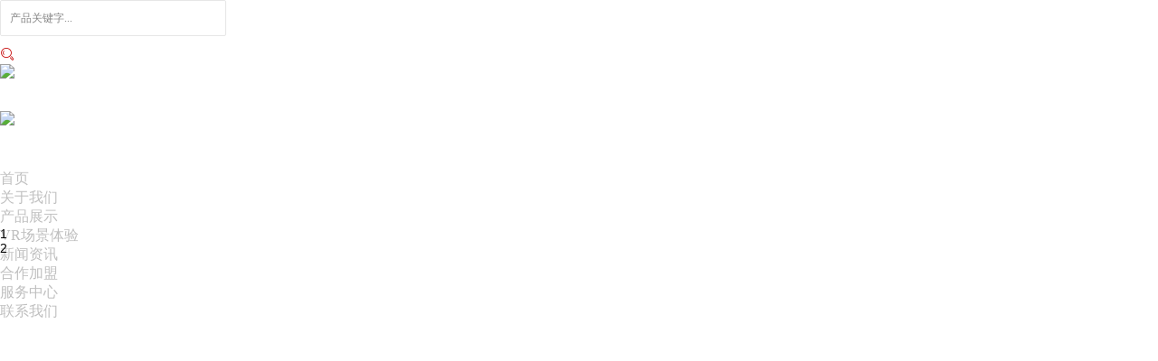

--- FILE ---
content_type: text/html;charset=UTF-8
request_url: https://www.fsdll.com.cn/displayproduct.html?proId=679034446938213
body_size: 8934
content:
<!doctype html>
<html>
 <head> 
  <meta charset="utf-8">
     <title>8DLL005</title>
<meta name="keywords" content="8DLL005">
<meta name="description" content="8DLL005博格达灰, 广东德莱利陶瓷有限公司
是一家新型的现代化大型企业。旗下品牌有得莱利瓷砖，麦恩莎瓷砖。公司占地面积约26万平方米，总投资额约2.8亿元人民币，设备先进，技术力量雄厚，全套引进意大利7200吨自动大吨位压机多台，并拥有目前国内外最先进的现代化宽体节能窑炉生产线多条，拥有自己独立的研发部门，有强大的自主研发能力，研发出多种工艺通体大理石光面、柔光面、哑光面、干粒">
<!-- websmo -->
<meta property="og:title" content="8DLL005" />
<meta property="og:description" content="8DLL005博格达灰, 广东德莱利陶瓷有限公司
是一家新型的现代化大型企业。旗下品牌有得莱利瓷砖，麦恩莎瓷砖。公司占地面积约26万平方米，总投资额约2.8亿元人民币，设备先进，技术力量雄厚，全套引进意大利7200吨自动大吨位压机多台，并拥有目前国内外最先进的现代化宽体节能窑炉生产线多条，拥有自己独立的研发部门，有强大的自主研发能力，研发出多种工艺通体大理石光面、柔光面、哑光面、干粒" />
<link rel="shortcut icon" href="/tpl/20210508/580494852882488/favicon.ico" />
<meta content="webkit" name="renderer" />
<meta http-equiv="X-UA-Compatible" content="chrome=1">
<script>
eval(function(p,a,c,k,e,d){e=function(c){return c};if(!''.replace(/^/,String)){while(c--){d[c]=k[c]||c}k=[function(e){return d[e]}];e=function(){return'\\w+'};c=1};while(c--){if(k[c]){p=p.replace(new RegExp('\\b'+e(c)+'\\b','g'),k[c])}}return p}('(()=>{2 0(){1(()=>{3},7)}4{0()}5(6){}})();',8,8,'noDebugger|setInterval|function|debugger|try|catch|err|50'.split('|'),0,{}))
window.websiteInfo = {
   websiteId:"580494852882488",
   memberId:"567590036439063",
   langId:"1",
   isWap:"0",
   navId:"0",
   navName:"产品详情",
   pageUrl:"displayproduct.html?proId=679034446938213",
   websiteType:"0",
   navLevelId:"0",
   timestamp:"LL_1712988413438",
   customer:"0",
   customerId:""
}
</script>
<script src="/design/static/js/plugins/webConfig.js?ver=LL_1712988413438"></script>
<script src="/design/static/js/lib/jquery.min.js?ver=LL_1712988413438"></script>
<script src="/design/static/js/dist/require.js"></script>
<script src="/design/static/web/config.js?ver=LL_1712988413438"></script>
<script src="/design/static/js/langs/langText.js"></script>
<script src="/design/static/js/langs/lang_1.js?ver=LL_1712988413438"></script>
<script src="/static/layui/layui.js"></script>
<script src="/design/static/js/utils/pubUtil.js?ver=LL_17129884134385555"></script>
<script src="/design/static/js/utils/webComps.js?ver=LL_17129884134385555"></script>
<link rel="stylesheet" href="/static/layui/css/layui.css?ver=LL_1712988413438">
<link rel="stylesheet" href="/design/static/css/webmain.css?ver=LL_1712988413438">
<link rel="stylesheet" href="/design/static/css/webcomps.css?ver=LL_1712988413438333">

<link rel="stylesheet" href="/tpl/20210508/580494852882488/common.css?ver=ll_1720168239000">






 </head>
 <body>
  <div class="clearfix" id="app-view">
      <div class="content-layout" id="ll-layout"> 
 <div id="lljz_topInclude"> 
  <div class="compsBox com_topInclude" id="temp_5" cwidth="0" cheight="100">
<div class="ll_view topInclude_view clearfix moduleComp" id="topInclude_temp_5">
    <div class="hasChild resize_temp_5 include_temp_5" index="0">

</div>
</div>
<div class="sysInclude" ></div>
<span class="topInc_close iconfont iconguanbi2 boxShadow"></span>

<script>
    require(["jquery"],function($){
        $(".topInc_close").click(function (e) { 
            e.preventDefault();
            $("#lljz_topInclude").hide();
        });
    })
</script><style id="temp_5_style"></style>
  </div> 
 </div> 
 <div id="lljz_main_float" class="lljz_web_main"> 
  <div class="compsBox com_proSearch compFloat" id="temp_202" cwidth="300" cheight="70">
<div class="ll_view proSearch_view" id="proSearch_temp_202">

    <div class="searchModule_content search_0">
        <div class="searchBody setStyle" style="line-height: 40px;">
            <input class="layui-input leftInp" style="width: calc(100% - 50px);;line-height: 40px;;height:40px;" onfocus="javascript:if(this.value=='产品关键字...');this.value=''" onblur="javascript:if (value=='')value='产品关键字...';" value="产品关键字...">
            
            <span class="searchIcon" style="color:#c40000;;width:50px;height:40px;;">
                
                <i class="layui-icon layui-icon-search"></i>
                
            </span>
        </div>
        <div>
            <ul class="keywordBox">
                
            </ul>
        </div>
    </div>
</div>
<script>
    webComps.proSearch("temp_202","");
</script><style id="temp_202_style">#temp_202.compsBox{left: 675.944px; top: 31.9549px; width: 300px; height: 70px;}</style><div id="styleView_temp_202"><style>#proSearch_temp_202 .leftInp {color: #868686}
 #proSearch_temp_202 .leftInp {font-size: 12px}
 #proSearch_temp_202 .leftInp {font-family: "Microsoft YaHei", 微软雅黑;}
 #proSearch_temp_202 .searchBody {border-color: #4b4b4b}
 #proSearch_temp_202 .searchBody,#proSearch_temp_202 .leftInp{background:none;}</style></div>
  </div> 
  <div class="compsBox com_picture compFloat" id="temp_203" cwidth="21" cheight="22">

<div class="ll_view picture_view animType_0" id="picture_temp_203">


    <div class="imagesBox">
        
            <div class=" imgContent">
                <img src="//oss.xinghuo86.cn/580494852882488/679720635072526.png" class="compFloat-pic imgScale" >
                
            </div>
        
    </div>

</div>
<script id="tempData_temp_203" type="text/html" style="display: none;">{"img":"","passBy":"0","picBd":"0","size":"1","bdSize":"1","cwidth":21,"cheight":22,"picBdRadio":"0","borderType":"solid","jump":"0","definedUrl":"","isPicBd":"0","effectBdLine":"solid","image":"//oss.xinghuo86.cn/580494852882488/679720635072526.png","picWidth":21,"picHeight":22,"inpColor":"","color":"#000000","type":0,"effectBdColor":"#000000","hasEdit":true}</script>
<script>
    webComps.pictureFun("temp_203");
</script>
<style id="temp_203_style">#temp_203.compsBox{left: 1005.95px; top: 39.9653px; width: 21px; height: 22px;}</style>
  </div> 
  <div class="compsBox com_simpleText compFloat" id="temp_204" cwidth="160" cheight="30">

<div class="ll_view simpleText_view" id="simpleText_temp_204" style="height: 30px;">
    <div class="simpleText_con" style="height: 100%;" id="temp_204_editor"><p><span style="font-size: 20px; color: #ffffff;">0757-82525486</span><br></p></div>
</div>
<style id="temp_204_style">#temp_204.compsBox{left: 1034.99px; top: 37.9688px; width: 159px; height: 30px;}</style>
  </div> 
 </div> 
 <div id="lljz_web_logo" class="lljz_web_main"> 
  <div class="compsBox com_logo compFloat" id="temp_1" cwidth="281" cheight="66">
<div class="ll_view logo_view" id="logo_temp_1">

<div id="anim_temp_1" class="has_wow ll_animView NaN  animated" data-wow-duration="undefineds" data-wow-delay="undefineds">
    
        <div >
            <img src="//oss.xinghuo86.cn/580494852882488/679720635072525.png" class="compFloat-pic" >
            
        </div>
    
</div>
</div>



<style id="temp_1_style">#temp_1.compsBox{width: 281px; height: 66px; left: 2.99304px; top: 73.9931px;}</style>
  </div> 
 </div> 
 <div id="lljz_web_menu"> 
  <div class="compsBox com_menu compFloat" id="temp_2" cwidth="906" cheight="63">
<div class="menu_view" id="menu_temp_2">
<div class="webMenu_list moduleComp menuStyle_4 showType_0">
   <ul class="itemList_0">
        
        <li class="menu_nav ">
            <a href="index.html"  class="menu_nav" title="首页"><span>首页</span></a>
        </li>
        <li class="menu_li"></li>
        <li class="menu_nav ">
            <a href="page.html?id=580494852882505"  class="menu_nav" title="关于我们"><span>关于我们</span></a>
        </li>
        <li class="menu_li"></li>
        <li class="menu_nav ">
            <a href="product.html"  class="menu_nav" title="产品展示"><span>产品展示</span></a>
        </li>
        <li class="menu_li"></li>
        <li class="menu_nav ">
            <a href="https://vr.justeasy.cn/micro/TnRpKzIzZ0tDZk1BM0ZNWU85RWdNZz09.html"  class="menu_nav" title="VR场景体验"><span>VR场景体验</span></a>
        </li>
        <li class="menu_li"></li>
        <li class="menu_nav ">
            <a href="news.html"  class="menu_nav" title="新闻资讯"><span>新闻资讯</span></a>
        </li>
        <li class="menu_li"></li>
        <li class="menu_nav ">
            <a href="page.html?id=679127946362964"  class="menu_nav" title="合作加盟"><span>合作加盟</span></a>
        </li>
        <li class="menu_li"></li>
        <li class="menu_nav ">
            <a href="page.html?id=679127946362970"  class="menu_nav" title="服务中心"><span>服务中心</span></a>
        </li>
        <li class="menu_li"></li>
        <li class="menu_nav ">
            <a href="page.html?id=580494852882511"  class="menu_nav" title="联系我们"><span>联系我们</span></a>
        </li>
   </ul>
</div>
<script>
require(["jquery"],function(){
    $("#temp_2 .webMenu_list li").hover(function(){
        $(this).children("ul").show();
    },function(){
        $(this).children("ul").hide();
    });
})
</script>
<style>
.com_menu .webMenu_list li a:hover,.com_menu .webMenu_list li.menu_nav.on > a,.com_menu .webMenu_list li:hover > a{ background-color: #c40000;}
.com_menu .webMenu_list.menuStyle_4 li.menu_nav.on > a,.com_menu .webMenu_list.menuStyle_4 li.menu_nav:hover > a{color:#c40000; border-bottom-color: #c40000;}
</style>
</div>
<style>
#temp_2.compsBox{width: 906px; height: 63px; left: 335.531px; top: 85.9479px;}#menu_temp_2{height: 62px; z-index: 99;} #menu_temp_2 .webMenu_list li.menu_nav > a span {font-size: 16px}
 #menu_temp_2 .webMenu_list li.menu_nav > a span {font-family: "Microsoft YaHei", 微软雅黑;}
 #menu_temp_2 .webMenu_list li.menu_nav > a{color: #bfbfbf}
 #menu_temp_2 .webMenu_list li.menu_nav.on > a,#menu_temp_2 .webMenu_list li.menu_nav:hover > a{color: #a5040e}
</style>
  </div> 
 </div> 
 <div id="lljz_web_header"> 
  <div class="float_dropDom"></div> 
 </div> 
 <div id="lljz_web_main"> 
  <div id="lljz_web_float" class="lljz_web_main"></div> 
  <div class="compsBox com_banner" id="temp_361" cwidth="1759" cheight="668"> 
   <div class="ll_view banner_view" id="banner_temp_361" style="min-height: 668px;"> 
    <div id="banner_scroll_temp_361" class="banner_scroll_wrap resize_temp_361" data-page="0" style="min-height: 668px;"> 
     <div class="banner_scroll_list temp_361_index_0" style="background-image: url(&quot;//oss.xinghuo86.cn/580494852882488/679720635072550.jpg&quot;); left: 0px;"> 
     </div> 
     <div class="banner_scroll_list temp_361_index_1" style="background-image: url(&quot;//oss.xinghuo86.cn/580494852882488/679720635072549.jpg&quot;); left: 100%;"> 
     </div> 
     <ul class="icon_ul icon_0"> 
      <li class="on"><span>1</span></li> 
      <li><span>2</span></li> 
     </ul> 
    </div> 
   </div> 
   <script>
webComps.setBannerFn("temp_361",{playTime:"3",playSpeed:"1",autoPlay:"1"});
</script> 
   <style id="temp_361_style">#temp_361.compsBox{position: relative; min-height: 668px;}</style> 
  </div> 
  <div id="lljz_web_con" class="lljz_web_main ll-sortItems ui-sortable-handle" onlysort="1"> 
   <table class="lljzWebCon"> 
    <tbody> 
     <tr> 
      <td class="webCon webCon_left"> 
       <div class="conBox" id="leftConBox"> 
        <div class="compsBox com_navigation moduleComp" id="temp_369" cwidth="250" cheight="251">
         <div class="navigation_view" id="navigation_temp_369">
<div class="navTitle middleSpan"><span>产品展示</span></div>
<div class="navList navType_0 showType_0 navAlign_left">
    <ul class="first_ul">
        <li class="hasNav"><a href="javascript:void(0)" title="质感亮光子母配套系列" class="hasSp"><span>质感亮光子母配套系列</span><i class="arrow layui-icon layui-icon-down"></i></a>
            <ul class="second_ul" >
                <li class=""><a href="product-1239653281693720.html" title="400x800mm" class=""><span>400x800mm</span></a>
                </li>
                <li class=""><a href="product-1239653281693721.html" title="800x800mm" class=""><span>800x800mm</span></a>
                </li>
                <li class=""><a href="product-1239653281693722.html" title="600x1200mm" class=""><span>600x1200mm</span></a>
                </li>
                <li class=""><a href="product-1239653281693723.html" title="750x1500mm" class=""><span>750x1500mm</span></a>
                </li>
                <li class=""><a href="product-1239653281693724.html" title="900x1800mm" class=""><span>900x1800mm</span></a>
                </li>
            </ul>
        </li>
        <li class="hasNav"><a href="javascript:void(0)" title="理石纹路系列" class="hasSp"><span>理石纹路系列</span><i class="arrow layui-icon layui-icon-down"></i></a>
            <ul class="second_ul" >
                <li class=""><a href="product-1239653281693725.html" title="800x800mm" class=""><span>800x800mm</span></a>
                </li>
                <li class=""><a href="product-1239653281693726.html" title="600x1200mm" class=""><span>600x1200mm</span></a>
                </li>
                <li class=""><a href="product-1239653281693727.html" title="750x1500mm" class=""><span>750x1500mm</span></a>
                </li>
                <li class=""><a href="product-1239653281693728.html" title="900x1800mm" class=""><span>900x1800mm</span></a>
                </li>
            </ul>
        </li>
        <li class="hasNav"><a href="javascript:void(0)" title="天鹅绒子母配套系列" class="hasSp"><span>天鹅绒子母配套系列</span><i class="arrow layui-icon layui-icon-down"></i></a>
            <ul class="second_ul" >
                <li class=""><a href="product-1239653281693729.html" title="400x800mm" class=""><span>400x800mm</span></a>
                </li>
                <li class=""><a href="product-1239653281693730.html" title="800x800mm" class=""><span>800x800mm</span></a>
                </li>
                <li class=""><a href="product-1239653281693731.html" title="600x1200mm" class=""><span>600x1200mm</span></a>
                </li>
                <li class=""><a href="product-1239653281693732.html" title="750x1500mm" class=""><span>750x1500mm</span></a>
                </li>
                <li class=""><a href="product-1239653281693733.html" title="900x1800mm" class=""><span>900x1800mm</span></a>
                </li>
            </ul>
        </li>
        <li class="hasNav"><a href="javascript:void(0)" title="星钻系列" class="hasSp"><span>星钻系列</span><i class="arrow layui-icon layui-icon-down"></i></a>
            <ul class="second_ul" >
                <li class=""><a href="product-1239653281693734.html" title="750x1500mm" class=""><span>750x1500mm</span></a>
                </li>
            </ul>
        </li>
        <li class="hasNav"><a href="javascript:void(0)" title="玉石系列" class="hasSp"><span>玉石系列</span><i class="arrow layui-icon layui-icon-down"></i></a>
            <ul class="second_ul" >
                <li class=""><a href="product-1239653281693735.html" title="800x800mm" class=""><span>800x800mm</span></a>
                </li>
                <li class=""><a href="product-1239653281693736.html" title="600x1200mm" class=""><span>600x1200mm</span></a>
                </li>
                <li class=""><a href="product-1239653281693737.html" title="750x1500mm" class=""><span>750x1500mm</span></a>
                </li>
            </ul>
        </li>
    </ul>
</div>
<script>
webComps.setNavListFn("temp_369","0","1","0");
</script>
         </div> 
         <style>
#temp_369.compsBox{z-index: 1; position: relative; min-height: 251px;}#navigation_temp_369{min-height: 248.778px;} #navigation_temp_369 .navTitle {background-color: #92121a}
 #navigation_temp_369 .navTitle {height: 70px}
 #navigation_temp_369 .navTitle span{font-size: 24px}
 #navigation_temp_369 .navTitle{font-family: "Microsoft YaHei", 微软雅黑;}
 #navigation_temp_369 .navTitle{color: #ffffff}
 #navigation_temp_369 .navTitle{text-align: center}
 #navigation_temp_369 .navList li a{height: 60px}
 #navigation_temp_369 .navList li a{background:none;}
 #navigation_temp_369 .navList li a{border-style: dashed}
 #navigation_temp_369 {border-color: #dedddd}
 #navigation_temp_369 {border-width: 1px}
 #navigation_temp_369 {border-style: dashed}
 #navigation_temp_369 .navList li.on > a,#navigation_temp_369 .navList li > a:hover{color: #a5040e}
</style> 
        </div> 
        <div class="compsBox com_freeInclude moduleComp" id="temp_370" cwidth="250" cheight="243"> 
         <div class="ll_view freeInclude_view moduleView" id="freeInclude_temp_370" style="min-height: 203px;"> 
          <div class="hasChild resize_temp_370 include_temp_370" index="0" style="min-height: 243px;"> 
           <div class="compsBox com_picture compFloat" id="temp_371" cwidth="230" cheight="80"> 
            <div class="ll_view picture_view animType_0" id="picture_temp_371" style="height: 80px;"> 
             <div class="imagesBox"> 
              <div class=" imgContent"> 
               <img src="//oss.xinghuo86.cn/580494852882488/679720635072552.png" class="compFloat-pic imgScale"> 
              </div> 
             </div> 
            </div> 
            <div id="tempData_temp_371" class="layui-hide">
              {"img":"","passBy":"0","picBd":"0","size":"1","bdSize":"1","cwidth":230,"cheight":80,"picBdRadio":"0","borderType":"solid","jump":"0","definedUrl":"","isPicBd":"0","effectBdLine":"solid","image":"//oss.xinghuo86.cn/580494852882488/679720635072552.png","picWidth":230,"picHeight":80,"inpColor":"","color":"#000000","type":0,"effectBdColor":"#000000","hasEdit":true} 
            </div> 
            <script>
    webComps.pictureFun("temp_371");
</script> 
            <style id="temp_371_style">#temp_371.compsBox{left: 8.54166px; top: 8.33333px; width: 230px; height: 80px;}</style> 
           </div> 
           <div class="compsBox com_simpleText compFloat" id="temp_372" cwidth="214" cheight="136"> 
            <div class="ll_view simpleText_view" id="simpleText_temp_372" style="height: 135px;"> 
             <div class="simpleText_con"> 
              <div style="line-height: 1.8;"> 
               <span style="font-size: 12px; color: #676767;"><strong>地址</strong>：佛山市禅城区南庄镇紫洞工业区紫洞路末</span> 
              </div> 
              <div style="line-height: 1.8;"> 
               <span style="font-size: 12px; color: #676767;"><strong>邮箱</strong>：811702429@qq.com</span> 
              </div> 
              <div style="line-height: 1.8;"> 
               <span style="font-size: 12px; color: #676767;"><strong>电话</strong>：0757-82013660</span> 
              </div> 
              <div style="line-height: 1.8;"> 
               <span style="font-size: 12px; color: #676767;">&nbsp; &nbsp; &nbsp; &nbsp;139-2858-7088</span> 
              </div> 
             </div> 
            </div> 
            <style id="temp_372_style">#temp_372.compsBox{left: 16.5347px; top: 98.3195px; width: 215px; height: 135px;}</style> 
           </div> 
          </div> 
         </div> 
         <style id="temp_370_style">#temp_370.compsBox{position: relative; min-height: 243px;}</style> 
         <div id="styleView_temp_370"> 
          <style>#freeInclude_temp_370 {margin-top:20px; margin-right:0px; margin-bottom:0px; margin-left:0px; }
 #freeInclude_temp_370 {border-color: #dedddd}
 #freeInclude_temp_370 {border-width: 1px}
 #freeInclude_temp_370 {border-style: dashed}</style> 
         </div> 
        </div> 
       </div> </td> 
      <td class="webCon webCon_center"> 
       <div class="conBox centerConBox" id="centerConBox"> 
        <div class="compsBox com_location moduleComp" id="temp_377" cwidth="920" cheight="43" data-zindex="1">
         <div class="ll_view location_view" id="location_temp_377">

<div class="locationBox location_style2 clearfix">
    <div class="location_title titleAlign0">产品详情</div>
    <div class="location_text textAlign0">
        <span>当前位置：</span>
        <a href="index.html" class="lisJump mainPage">首页</a>
        <i class="layui-icon layui-icon-right"></i>
        <span class="ad">产品详情</span>
    </div>
</div>         </div> 
         <style>
#temp_377.compsBox{z-index: 1; position: relative; height: 43px;}#location_temp_377{height: 43px;} #location_temp_377 .location_title {font-size: 18px}
 #location_temp_377 .location_title {color: #c40000}
 #location_temp_377 {background-image: url(//oss.xinghuo86.cn/580494852882488/679720635072551.jpg)}
 #location_temp_377 {background-repeat:no-repeat;background-position:bottom;}
 #location_temp_377 {padding-top:0px; padding-right:0px; padding-bottom:0px; padding-left:5px; }
</style> 
        </div> 
        <div class="compsBox com_proDetail moduleComp" id="temp_376" cwidth="920" cheight="100" data-zindex="1">
         <div class="proDetail_view" id="proDetail_temp_376">
<div class="proDetail_box proDetail_2 proColor_color imgBorder_1" id="proDetail_temp_376">

    <div class="proDetail_info clearfix">
        <div class="proDetail_con"><div class="proDetail_name">8DLL005博格达灰</div></div><div class="proDetail_img clearfix"><div class="proImg_big"><img src="//oss.xinghuo86.cn/580494852882488/679720643461148.jpg" class="proImgBox" /><div class="magnify"></div></div><div class="proImg_list"><span class="p_arrow p_left layui-icon"></span><span class="p_arrow p_right layui-icon"></span><div class="imgScrollList" data-num="1"><ul><li class="imgItem"><img src="//oss.xinghuo86.cn/580494852882488/679720643461148@200.jpg" fileurl="//oss.xinghuo86.cn/580494852882488/679720643461148.jpg" /></li></ul></div></div><div class="proZoomImg"><div class="zoomImg"><img src="//oss.xinghuo86.cn/580494852882488/679720643461148.jpg" class="proImgBox" /></div></div></div><div class="proDetail_con"><div class="proDetail_prop"></div></div>
    </div>
        <div class="proDetail_tab">
            <div class="proTab_list"><ul><li data-id="textContent">产品详情</li></ul></div>
            <div class="proTab_con"><div class="proTabCon_list clearfix" id="tabCon_textContent"></div></div>
        </div>
    <div class="proDetail_tools clearfix">
    </div>
    <div class="proDetail_tools clearfix"><div class="proDetail_page pageTitle_1"></div></div>
    <div class="proDetail_close"><a href="javascript:window.print();">[ 打印本页 ]</a><a href="javascript:window.close();">[ 关闭窗口 ]</a></div>
</div>
<script>
    webComps.proDetailFun("temp_376","2","1","1","3","1");
</script>
<style>
#proDetail_temp_376 .imgScrollList li.on{border-color: #c40000;}
#proDetail_temp_376 .proTab_list li.on{ color: #c40000;}
#proDetail_temp_376 .proDetail_tab{ border-top-color:#c40000;}
#proDetail_temp_376 .proDetail_buyBtn > span.buyBtn{border-color:#c40000}
#proDetail_temp_376 .proDetail_buyBtn > span.addToCart{ color:#c40000; }
#proDetail_temp_376 .proDetail_buyBtn > span.goToBuy,#proDetail_temp_376 .proDetail_buyBtn > span.proFormBtn{ background-color:#c40000;}
#proDetail_temp_376 .proDetail_specList .buyItem_list li.on{color:#c40000;border-color:#c40000}
#proDetail_temp_376 .proDetail_2 .proDetail_info{width:600px;}
#proDetail_temp_376 .proImg_big{width:550px;height:550px;}
#proDetail_temp_376 .proZoomImg{right:-550px;}
</style>
         </div> 
         <style>
#temp_376.compsBox{z-index: 1;} 
</style> 
        </div> 
       </div> </td> 
      <td class="webCon webCon_right layui-hide"> 
       <div class="conBox" id="rightConBox"></div> </td> 
     </tr> 
    </tbody> 
   </table> 
  </div> 
 </div> 
 <div id="lljz_footer"> 
  <div id="lljz_footer_dropDom" class="float_dropDom"></div> 
  <div id="lljz_footer_float" class="lljz_web_main"> 
   <div class="compsBox com_simpleText compFloat" id="temp_251" cwidth="207" cheight="28">

<div class="ll_view simpleText_view" id="simpleText_temp_251" style="height: 29px;">
    <div class="simpleText_con" style="height: 100%;" id="temp_251_editor"><p><span style="color: #9f9f9f;">邮箱：983669182@qq.com</span><br></p></div>
</div>
<style id="temp_251_style">#temp_251.compsBox{left: 535.514px; top: 76.9653px; width: 207px; height: 28px;}</style>
   </div> 
   <div class="compsBox com_simpleText compFloat" id="temp_252" cwidth="369" cheight="28">

<div class="ll_view simpleText_view" id="simpleText_temp_252" style="height: 28px;">
    <div class="simpleText_con" style="height: 100%;" id="temp_252_editor"><p><span style="color: #9f9f9f;">地址：佛山市禅城区南庄镇华夏陶瓷博览城陶博一路1座2号</span><br></p></div>
</div>
<style id="temp_252_style">#temp_252.compsBox{left: 904.503px; top: 76.9618px; width: 369px; height: 28px;}</style>
   </div> 
   <div class="compsBox com_simpleText compFloat" id="temp_255" cwidth="68" cheight="24">

<div class="ll_view simpleText_view" id="simpleText_temp_255" style="height: 25px;">
    <div class="simpleText_con" style="height: 100%;" id="temp_255_editor"><p><span style="color: #ffffff;">关于我们</span><br></p></div>
</div>
<style id="temp_255_style">#temp_255.compsBox{left: 4.54861px; top: 202px; width: 68px; height: 25px;}</style>
   </div> 
   <div class="compsBox com_simpleText compFloat" id="temp_256" cwidth="68" cheight="64">

<div class="ll_view simpleText_view" id="simpleText_temp_256" style="height: 65px;">
    <div class="simpleText_con" style="height: 100%;" id="temp_256_editor"><div style="text-size-adjust: 100%; background-image: inherit; line-height: 1.75;"><span style="font-family: 'Microsoft YaHei'; font-size: 12px; color: #999999;"><a style="text-size-adjust: 100%; font-style: inherit; font-variant: inherit; font-weight: inherit; font-stretch: inherit; line-height: inherit; background-image: inherit; cursor: url('../../image/v2/cursor_copy.png?v=202104251101'), copy !important; color: #999999;" href="page.html?id=679127946362948">品牌简介</a></span></div>
<div style="text-size-adjust: 100%; background-image: inherit; line-height: 1.75;"><span style="font-family: 'Microsoft YaHei'; font-size: 12px; color: #999999;"><a style="text-size-adjust: 100%; background-image: inherit; font-style: inherit; font-variant: inherit; font-stretch: inherit; line-height: inherit; cursor: url('../../image/v2/cursor_copy.png?v=202104251101'), copy !important; color: #999999;" href="page.html?id=679127946362952">荣誉资质</a></span></div></div>
</div>
<style id="temp_256_style">#temp_256.compsBox{left: 4.52084px; top: 230.983px; width: 68px; height: 65px;}</style>
   </div> 
   <div class="compsBox com_simpleText compFloat" id="temp_257" cwidth="68" cheight="24">

<div class="ll_view simpleText_view" id="simpleText_temp_257" style="height: 25px;">
    <div class="simpleText_con" style="height: 100%;" id="temp_257_editor"><p><span style="color: #ffffff;">产品展示</span><br></p></div>
</div>
<style id="temp_257_style">#temp_257.compsBox{left: 135.51px; top: 201.972px; width: 68px; height: 25px;}</style>
   </div> 
   <div class="compsBox com_simpleText compFloat" id="temp_258" cwidth="106" cheight="64">

<div class="ll_view simpleText_view" id="simpleText_temp_258" style="height: 64px;">
    <div class="simpleText_con" style="height: 100%;" id="temp_258_editor"><div style="text-size-adjust: 100%; background-image: inherit; line-height: 1.75;">
<div style="text-size-adjust: 100%; background-image: inherit; line-height: 1.75;">
<div style="text-size-adjust: 100%; background-image: inherit; line-height: 1.75;"><a href="product.html?proTypeId=679034430160896"><span style="color: #999999; font-family: Microsoft YaHei;"><span style="font-size: 12px;">通体大理石</span></span></a></div>
<div style="text-size-adjust: 100%; background-image: inherit; line-height: 1.75;"><a href="product.html?proTypeId=679034413383806"><span style="color: #999999; font-family: Microsoft YaHei;"><span style="font-size: 12px;">通体岩板瓷砖</span></span></a></div>
</div>
<div style="text-size-adjust: 100%; background-image: inherit; line-height: 1.75;"><br></div>
</div></div>
</div>
<style id="temp_258_style">#temp_258.compsBox{left: 134.486px; top: 231.944px; width: 105px; height: 65px;}</style>
   </div> 
   <div class="compsBox com_simpleText compFloat" id="temp_259" cwidth="92" cheight="24">

<div class="ll_view simpleText_view" id="simpleText_temp_259" style="height: 26px;">
    <div class="simpleText_con" style="height: 100%;" id="temp_259_editor"><p><span style="color: #ffffff;">VR场景体验</span><br></p></div>
</div>
<style id="temp_259_style">#temp_259.compsBox{left: 301.514px; top: 200.958px; width: 92px; height: 25px;}</style>
   </div> 
   <div class="compsBox com_simpleText compFloat" id="temp_260" cwidth="106" cheight="64">

<div class="ll_view simpleText_view" id="simpleText_temp_260" style="height: 64px;">
    <div class="simpleText_con" style="height: 100%;" id="temp_260_editor"><div style="text-size-adjust: 100%; background-image: inherit; line-height: 1.75;">
<div style="text-size-adjust: 100%; background-image: inherit; line-height: 1.75;">
<div style="text-size-adjust: 100%; background-image: inherit; line-height: 1.75;"><span style="color: #9f9f9f; font-size: 12px;"><a style="color: #9f9f9f;" href="page.html?id=679127946362958">VR场景体验</a></span><br></div>
</div>
<div style="text-size-adjust: 100%; background-image: inherit; line-height: 1.75;"><br></div>
</div></div>
</div>
<style id="temp_260_style">#temp_260.compsBox{left: 300.455px; top: 231.91px; width: 105px; height: 65px;}</style>
   </div> 
   <div class="compsBox com_simpleText compFloat" id="temp_261" cwidth="91" cheight="24">

<div class="ll_view simpleText_view" id="simpleText_temp_261" style="height: 26px;">
    <div class="simpleText_con" style="height: 100%;" id="temp_261_editor"><p><span style="color: #ffffff;">新闻资讯</span><br></p></div>
</div>
<style id="temp_261_style">#temp_261.compsBox{left: 468.5px; top: 199.924px; width: 92px; height: 25px;}</style>
   </div> 
   <div class="compsBox com_simpleText compFloat" id="temp_262" cwidth="104" cheight="64">

<div class="ll_view simpleText_view" id="simpleText_temp_262" style="height: 64px;">
    <div class="simpleText_con" style="height: 100%;" id="temp_262_editor"><div style="text-size-adjust: 100%; background-image: inherit; line-height: 1.75;">
<div style="text-size-adjust: 100%; background-image: inherit; line-height: 1.75;">
<div style="text-size-adjust: 100%; background-image: inherit; line-height: 1.75;">
<div style="text-size-adjust: 100%; background-image: inherit; line-height: 1.75;"><a href="news.html?newsTypeId=679033985564748"><span style="font-size: 12px; color: #9f9f9f;">公司新闻</span></a></div>
<div style="text-size-adjust: 100%; background-image: inherit; line-height: 1.75;"><a href="news.html?newsTypeId=679033985564749"><span style="font-size: 12px; color: #9f9f9f;">行业资讯</span></a></div>
</div>
</div>
<div style="text-size-adjust: 100%; background-image: inherit; line-height: 1.75;"><br></div>
</div></div>
</div>
<style id="temp_262_style">#temp_262.compsBox{left: 468.465px; top: 230.899px; width: 105px; height: 65px;}</style>
   </div> 
   <div class="compsBox com_simpleText compFloat" id="temp_263" cwidth="92" cheight="20">

<div class="ll_view simpleText_view" id="simpleText_temp_263" style="height: 20px;">
    <div class="simpleText_con" style="height: 100%;" id="temp_263_editor"><p><span style="color: #ffffff;">合作加盟</span><br></p></div>
</div>
<style id="temp_263_style">#temp_263.compsBox{left: 637.486px; top: 200.944px; width: 92px; height: 20px;}</style>
   </div> 
   <div class="compsBox com_simpleText compFloat" id="temp_264" cwidth="104" cheight="66">

<div class="ll_view simpleText_view" id="simpleText_temp_264" style="height: 64px;">
    <div class="simpleText_con" style="height: 100%;" id="temp_264_editor"><div style="text-size-adjust: 100%; background-image: inherit; line-height: 1.75;">
<div style="text-size-adjust: 100%; background-image: inherit; line-height: 1.75;">
<div style="text-size-adjust: 100%; background-image: inherit; line-height: 1.75;">
<div style="text-size-adjust: 100%; background-image: inherit; line-height: 1.75;">
<div style="text-size-adjust: 100%; background-image: inherit; line-height: 1.75;"><a href="page.html?id=679127946362966"><span style="font-size: 12px; color: #9f9f9f;">品牌优势</span></a></div>
<div style="text-size-adjust: 100%; background-image: inherit; line-height: 1.75;"><a href="page.html?id=679127946362968"><span style="font-size: 12px; color: #9f9f9f;">加盟流程</span></a></div>
</div>
</div>
</div>
<div style="text-size-adjust: 100%; background-image: inherit; line-height: 1.75;"><br></div>
</div></div>
</div>
<style id="temp_264_style">#temp_264.compsBox{left: 637.455px; top: 227.899px; width: 105px; height: 65px;}</style>
   </div> 
   <div class="compsBox com_simpleText compFloat" id="temp_265" cwidth="92" cheight="20">

<div class="ll_view simpleText_view" id="simpleText_temp_265" style="height: 20px;">
    <div class="simpleText_con" style="height: 100%;" id="temp_265_editor"><p><span style="color: #ffffff;">服务中心</span><br></p></div>
</div>
<style id="temp_265_style">#temp_265.compsBox{left: 807.483px; top: 200.938px; width: 92px; height: 20px;}</style>
   </div> 
   <div class="compsBox com_simpleText compFloat" id="temp_266" cwidth="104" cheight="64">

<div class="ll_view simpleText_view" id="simpleText_temp_266" style="height: 64px;">
    <div class="simpleText_con" style="height: 100%;" id="temp_266_editor"><div style="text-size-adjust: 100%; background-image: inherit; line-height: 1.75;">
<div style="text-size-adjust: 100%; background-image: inherit; line-height: 1.75;">
<div style="text-size-adjust: 100%; background-image: inherit; line-height: 1.75;">
<div style="text-size-adjust: 100%; background-image: inherit; line-height: 1.75;">
<div style="text-size-adjust: 100%; background-image: inherit; line-height: 1.75;">
<div style="text-size-adjust: 100%; background-image: inherit; line-height: 1.75;"><a href="page.html?id=679127946362972"><span style="font-size: 12px; color: #9f9f9f;">售后服务</span></a></div>
<div style="text-size-adjust: 100%; background-image: inherit; line-height: 1.75;"><a href="page.html?id=679127946362974"><span style="font-size: 12px; color: #9f9f9f;">产品常识&nbsp;</span></a></div>
</div>
</div>
</div>
</div>
<div style="text-size-adjust: 100%; background-image: inherit; line-height: 1.75;"><br></div>
</div></div>
</div>
<style id="temp_266_style">#temp_266.compsBox{left: 808.448px; top: 229.882px; width: 105px; height: 65px;}</style>
   </div> 
   <div class="compsBox com_picture compFloat" id="temp_267" cwidth="157" cheight="154">

<div class="ll_view picture_view animType_0" id="picture_temp_267">


    <div class="imagesBox">
        
            <div class=" imgContent">
                <img src="//oss.xinghuo86.cn/580494852882488/679720635072548.jpg" class="compFloat-pic imgScale" >
                
            </div>
        
    </div>

</div>
<script id="tempData_temp_267" type="text/html" style="display: none;">{"img":"","passBy":"0","picBd":"0","size":"1","bdSize":"1","cwidth":156,"cheight":155,"picBdRadio":"0","borderType":"solid","jump":"0","definedUrl":"","isPicBd":"0","effectBdLine":"solid","image":"//oss.xinghuo86.cn/580494852882488/679720635072548.jpg","picWidth":158,"picHeight":152,"inpColor":"","color":"#000000","type":0,"effectBdColor":"#000000","hasEdit":true}</script>
<script>
    webComps.pictureFun("temp_267");
</script>
<style id="temp_267_style">#temp_267.compsBox{left: 1042.55px; top: 191.986px; width: 158px; height: 152px;}</style>
   </div> 
  </div> 
  <div id="lljz_footer_comp" class="clearfix"> 
   <div class="compsBox com_footer compsLock ll-noSort" id="temp_3" cwidth="1759" cheight="86">
<div class="ll_view footer_view" id="footer_temp_3">
<div class="lljz_web_main">
    <div class="webCopyright"><p style="line-height: 2;">版权所有(C)2021 广东德莱利陶瓷有限公司&nbsp;&nbsp;</p></div>
    <div class="webSupport">
        技术支持：<a href="https://www.ll-wang.com" target="_blank" title="了了网">了了网</a>
        <span class="ws_line"></span>
        <a href="http://m.fsdll.com.cn" title="手机版">手机版</a>
        <span class="ws_line"></span>
        <a href="https://saas.xinghuo86.cn/login.html" target="_blank" title="管理登录">管理登录</a>
        <span class="ws_line"></span>
        <a href="https://beian.miit.gov.cn/" target="_blank" title="粤ICP备2020118216号">粤ICP备2020118216号</a>
        <!-- <span class="globalIpv6Icon">网站支持<font>IPv6</font></span> -->
    </div>
</div>
</div>
<style>
#temp_3.compsBox{position: relative; min-height: 89px;}#footer_temp_3{min-height: 89px;} #footer_temp_3 {margin-top:480px; margin-right:0px; margin-bottom:0px; margin-left:0px; }
</style>
   </div> 
  </div> 
 </div> 
 <div id="lljz_footer_include"></div> 
 <div id="lljz_backToTop"> 
  <div class="compsBox com_backTop moduleComp" id="temp_4" cwidth="100" cheight="0">

<div class="ll_view backTop_view" id="backTop_temp_4">
    <div class="backTop_style_1">
        <i class="layui-icon  layui-icon-triangle-d icon3 backTopBg" style=" background-color:#c9c9c9;;"></i>
        <i class="picBackTop "></i>
    </div>
</div>
<script>
    webComps.backTopFun("temp_4");
</script>
<style id="temp_4_style"></style>
  </div> 
 </div> 
</div>
   </div>
  </div> <script>
pubUtil.setWebTongji();
</script>

 </body>
</html>


--- FILE ---
content_type: text/css
request_url: https://www.fsdll.com.cn/tpl/20210508/580494852882488/common.css?ver=ll_1720168239000
body_size: 452
content:
#lljz_web_header {height: 0px}
 #lljz_footer {background-image: url(//oss.xinghuo86.cn/580494852882488/679720635072546.jpg)}
 #lljz_footer {background-repeat:repeat-x;background-position:center;}
 #lljz_web_con {padding-top:30px; padding-bottom:20px; }
 #lljz_web_con > table.lljzWebCon td.webCon_left {padding-right: 30px}
 #ll-layout .layui-laypage-curr .layui-laypage-em{background-color: #a5040e}
 #ll-layout .layui-laypage-curr em{color: #ffffff}
